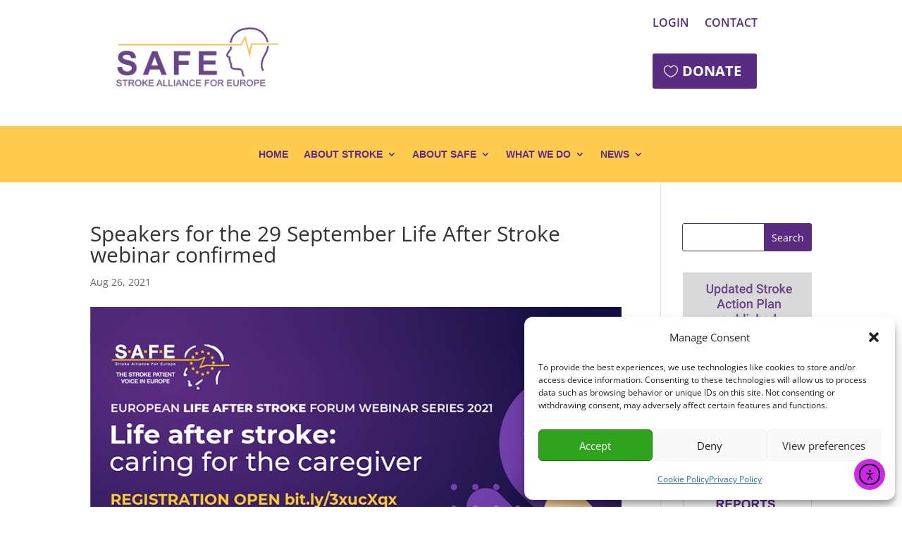

--- FILE ---
content_type: text/html; charset=utf-8
request_url: https://a.mailmunch.co/forms-cache/506926/774018/index-1764764228.html
body_size: 1545
content:
<!DOCTYPE html>
<html>
<head>
  <meta name="robots" content="noindex, nofollow">
    <script type="text/javascript">
    var widgetId = "774018";
    var widgetType = "sidebar";
    var siteId = "506926";
    var contentGate = false;
    var recaptchaEnabled = true;
    var recaptchaApiKey = "6LcflRsUAAAAAG_PSKBnmcFbkjVvI-hw-Laz9gfp";
    var noTracking = false;
    var pushSubscribe = false;
    var pushUrl = "https://push.mailmunch.co/push/506926/774018";
    var formFields = {"5029860":"first_name","5029861":"last_name","5029866":"email","6189337":"field_2","10238249":"country"};
  </script>
  <link rel="stylesheet" href="//a.mailmunch.co/v2/themes/mailmunch/simple/sidebar/index.css" />

</head>
<body class="contacts new">
  
<script type="text/javascript" src="//assets.mailmunch.com/assets/widget_simple-f5a3e5db2f514f912e267a03f71350202672af937806defb072a316fb98ef272.js"></script>



<div class="theme theme-simple live yes-branding">
  <a id="close-icon" href='#' onclick="closeWidget();return false;"></a>

    <form class="new_contact" id="new_contact" action="https://forms.mailmunch.co/form/506926/774018/submit" accept-charset="UTF-8" method="post">
      <style type="text/css">
#mailmunch-optin-form {
  background-color: ;
}
</style>


<div id="mailmunch-optin-form">
  <div class="screen optin-form-screen" data-screen-name="Optin Form">
<div class="text">
  <p><span style="color: rgb(255, 255, 255); font-size: 18px;"><strong>Join Our Newsletter</strong></span></p>
</div>

<div class="optin-form-wrapper clearfix">
  <div class="hidden-fields"></div><div class="optin-form custom_form field-count-5"><div class="custom-fields-preview-container"><div class="custom-field-preview-container required" data-custom-field-id="1990449">
  <div class="text-field-wrapper">
    <input type="text" id="custom_field_text_field_1990449" name="contact[contact_fields_attributes][1990449][value]" value="" placeholder="Enter first name" style="" class="input-field text-field" />
    <input type="hidden" name="contact[contact_fields_attributes][1990449][label]" value="First Name">
    <input type="hidden" name="contact[contact_fields_attributes][1990449][custom_field_data_id]" value="1990449">
    <input type="hidden" name="contact[contact_fields_attributes][1990449][custom_field_id]" value="5029860">
  </div>
</div>
<div class="custom-field-preview-container required" data-custom-field-id="1990450">
  <div class="text-field-wrapper">
    <input type="text" id="custom_field_text_field_1990450" name="contact[contact_fields_attributes][1990450][value]" value="" placeholder="Enter last name" style="" class="input-field text-field" />
    <input type="hidden" name="contact[contact_fields_attributes][1990450][label]" value="Last Name">
    <input type="hidden" name="contact[contact_fields_attributes][1990450][custom_field_data_id]" value="1990450">
    <input type="hidden" name="contact[contact_fields_attributes][1990450][custom_field_id]" value="5029861">
  </div>
</div>
<div class="custom-field-preview-container required" data-custom-field-id="3051406">
  <div class="text-field-wrapper">
    <input type="text" id="custom_field_text_field_3051406" name="contact[contact_fields_attributes][3051406][value]" value="" placeholder="Enter your country" style="" class="input-field text-field" />
    <input type="hidden" name="contact[contact_fields_attributes][3051406][label]" value="Country">
    <input type="hidden" name="contact[contact_fields_attributes][3051406][custom_field_data_id]" value="3051406">
    <input type="hidden" name="contact[contact_fields_attributes][3051406][custom_field_id]" value="10238249">
  </div>
</div>
<div class="custom-field-preview-container required" data-custom-field-id="1990445">
  <div class="email-field-wrapper">
    <input type="email" id="custom_field_text_field_1990445" name="contact[contact_fields_attributes][1990445][value]" value="" placeholder="Enter your email" style="" class="input-field email-field" />
    <input type="hidden" name="contact[contact_fields_attributes][1990445][label]" value="Email">
    <input type="hidden" name="contact[contact_fields_attributes][1990445][custom_field_data_id]" value="1990445">
    <input type="hidden" name="contact[contact_fields_attributes][1990445][custom_field_id]" value="5029866">
  </div>
</div>
<div class="custom-field-preview-container" data-custom-field-id="1990451">
  <div class="check-box-field-wrapper">
    <label class="" id="custom_field_check_box_1990451_label"></label>

    <div class="check-box vertical">
        <label class="check-box-label">
          <input type="checkbox" id="custom_field_check_box_1990451" name="contact[contact_fields_attributes][1990451][value][]" class="input-field check-box-field" value="&lt;a style=&quot;color: #ffffff;&quot;&gt;I agree with &lt;a href=&quot;https://safestroke.eu/terms-of-use/&quot; style=&quot;color: #ffffff;&quot;&gt;Terms of use&lt;/a&gt;&lt;/a&gt;" style="-webkit-appearance: checkbox;"> <a style="color: #ffffff;">I agree with <a href="https://safestroke.eu/terms-of-use/" style="color: #ffffff;">Terms of use</a></a>
        </label>
    </div>
    
    <input type="hidden" name="contact[contact_fields_attributes][1990451][label]" value="">
    <input type="hidden" name="contact[contact_fields_attributes][1990451][custom_field_data_id]" value="1990451">
    <input type="hidden" name="contact[contact_fields_attributes][1990451][custom_field_id]" value="6189337">
  </div>
</div>
<div class="custom-field-preview-container" data-custom-field-id="1990446">
  <div class="submit-wrapper">
    <input type="submit" id="custom_field_submit_1990446" name="" value="Subscribe" style="color: #592c82; background-color: #ffffff;" class="submit" />
  </div>
</div></div></div>
</div>
  </div>

  <div class="screen success-screen optin-form custom_form" data-screen-name="Success Message">
<div class="text">
  <p><strong><span style="color: rgb(255, 255, 255);">Thank you! Please check your email and confirm your subscription!</span></strong></p>
</div>
  </div>
</div>


</form>
  <div class="branding-container">
    <a href="https://www.mailmunch.com/forms-popups?utm_source=optin-form&amp;utm_medium=website&amp;utm_campaign=powered-by&amp;r=optin_branding" target="_blank" class="mailmunch-branding">
      powered by <span class="mailmunch">MailMunch</span>
    </a>
  </div>
</div>

</body>
</html>


--- FILE ---
content_type: text/html; charset=utf-8
request_url: https://a.mailmunch.co/forms-cache/506926/649392/index-1764764228.html
body_size: 1529
content:
<!DOCTYPE html>
<html>
<head>
  <meta name="robots" content="noindex, nofollow">
    <script type="text/javascript">
    var widgetId = "649392";
    var widgetType = "popover";
    var siteId = "506926";
    var contentGate = false;
    var recaptchaEnabled = true;
    var recaptchaApiKey = "6LcflRsUAAAAAG_PSKBnmcFbkjVvI-hw-Laz9gfp";
    var noTracking = false;
    var pushSubscribe = false;
    var pushUrl = "https://push.mailmunch.co/push/506926/649392";
    var formFields = {"5029860":"first_name","5029861":"last_name","5029866":"email","5030876":"field","10238249":"country"};
  </script>
  <link rel="stylesheet" href="//a.mailmunch.co/v2/themes/mailmunch/simple/popover/index.css" />

</head>
<body class="contacts new">
  
<script type="text/javascript" src="//assets.mailmunch.com/assets/widget_simple-f5a3e5db2f514f912e267a03f71350202672af937806defb072a316fb98ef272.js"></script>



<div class="theme theme-simple live allow-closing yes-branding">
  <a id="close-icon" href='#' onclick="closeWidget();return false;"></a>

    <form class="new_contact" id="new_contact" action="https://forms.mailmunch.co/form/506926/649392/submit" accept-charset="UTF-8" method="post">
      <style type="text/css">
#mailmunch-optin-form {
  background-color: #FFFFFF;
}
</style>


<div id="mailmunch-optin-form">
  <div class="screen optin-form-screen" data-screen-name="Optin Form">
<div class="headline">
  <h1><p style="text-align: center;">Join Our Newsletter
</p></h1>
</div>

<div class="text">
  Signup today for free and be the first to get notified on new updates.
</div>

<div class="optin-form-wrapper clearfix">
  <div class="hidden-fields"></div><div class="optin-form custom_form field-count-5"><div class="custom-fields-preview-container"><div class="custom-field-preview-container required" data-custom-field-id="1657805">
  <div class="text-field-wrapper">
    <input type="text" id="custom_field_text_field_1657805" name="contact[contact_fields_attributes][1657805][value]" value="" placeholder="Enter first name" style="" class="input-field text-field" />
    <input type="hidden" name="contact[contact_fields_attributes][1657805][label]" value="First Name">
    <input type="hidden" name="contact[contact_fields_attributes][1657805][custom_field_data_id]" value="1657805">
    <input type="hidden" name="contact[contact_fields_attributes][1657805][custom_field_id]" value="5029860">
  </div>
</div>
<div class="custom-field-preview-container required" data-custom-field-id="1657806">
  <div class="text-field-wrapper">
    <input type="text" id="custom_field_text_field_1657806" name="contact[contact_fields_attributes][1657806][value]" value="" placeholder="Enter last name" style="" class="input-field text-field" />
    <input type="hidden" name="contact[contact_fields_attributes][1657806][label]" value="Last Name">
    <input type="hidden" name="contact[contact_fields_attributes][1657806][custom_field_data_id]" value="1657806">
    <input type="hidden" name="contact[contact_fields_attributes][1657806][custom_field_id]" value="5029861">
  </div>
</div>
<div class="custom-field-preview-container required" data-custom-field-id="3051407">
  <div class="text-field-wrapper">
    <input type="text" id="custom_field_text_field_3051407" name="contact[contact_fields_attributes][3051407][value]" value="" placeholder="Enter your country" style="" class="input-field text-field" />
    <input type="hidden" name="contact[contact_fields_attributes][3051407][label]" value="Country">
    <input type="hidden" name="contact[contact_fields_attributes][3051407][custom_field_data_id]" value="3051407">
    <input type="hidden" name="contact[contact_fields_attributes][3051407][custom_field_id]" value="10238249">
  </div>
</div>
<div class="custom-field-preview-container required" data-custom-field-id="1657801">
  <div class="email-field-wrapper">
    <input type="email" id="custom_field_text_field_1657801" name="contact[contact_fields_attributes][1657801][value]" value="" placeholder="Enter your email" style="" class="input-field email-field" />
    <input type="hidden" name="contact[contact_fields_attributes][1657801][label]" value="Email">
    <input type="hidden" name="contact[contact_fields_attributes][1657801][custom_field_data_id]" value="1657801">
    <input type="hidden" name="contact[contact_fields_attributes][1657801][custom_field_id]" value="5029866">
  </div>
</div>
<div class="custom-field-preview-container required" data-custom-field-id="1657804">
  <div class="check-box-field-wrapper">

    <div class="check-box vertical">
        <label class="check-box-label">
          <input type="checkbox" id="custom_field_check_box_1657804" name="contact[contact_fields_attributes][1657804][value][]" class="input-field check-box-field" value="I agree with &lt;a href=&quot;https://safestroke.eu/terms-of-use/&quot;&gt;Terms of use&lt;/a&gt;" style="-webkit-appearance: checkbox;"> I agree with <a href="https://safestroke.eu/terms-of-use/">Terms of use</a>
        </label>
    </div>
    
    <input type="hidden" name="contact[contact_fields_attributes][1657804][label]" value="">
    <input type="hidden" name="contact[contact_fields_attributes][1657804][custom_field_data_id]" value="1657804">
    <input type="hidden" name="contact[contact_fields_attributes][1657804][custom_field_id]" value="5030876">
  </div>
</div>
<div class="custom-field-preview-container" data-custom-field-id="1657802">
  <div class="submit-wrapper">
    <input type="submit" id="custom_field_submit_1657802" name="" value="Subscribe" style="color: #FFFFFF; background-color: #592c82;" class="submit" />
  </div>
</div></div></div>
</div>
  </div>

  <div class="screen success-screen optin-form custom_form" data-screen-name="Success Message">
<div class="headline">
  <h1><p style="text-align: center;">Thank You
</p></h1>
</div>

    
<div class="text">
  <p style="text-align: center;">Please check your email and confirm your subscription!<br></p>
</div>
  </div>
</div>


</form>
  <div class="branding-container">
    <a href="https://www.mailmunch.com/forms-popups?utm_source=optin-form&amp;utm_medium=website&amp;utm_campaign=powered-by&amp;r=optin_branding" target="_blank" class="mailmunch-branding">
      powered by <span class="mailmunch">MailMunch</span>
    </a>
  </div>
</div>

</body>
</html>


--- FILE ---
content_type: text/css
request_url: https://www.safestroke.eu/wp-content/et-cache/global/et-divi-customizer-global.min.css?ver=1765154260
body_size: 2591
content:
body,.et_pb_column_1_2 .et_quote_content blockquote cite,.et_pb_column_1_2 .et_link_content a.et_link_main_url,.et_pb_column_1_3 .et_quote_content blockquote cite,.et_pb_column_3_8 .et_quote_content blockquote cite,.et_pb_column_1_4 .et_quote_content blockquote cite,.et_pb_blog_grid .et_quote_content blockquote cite,.et_pb_column_1_3 .et_link_content a.et_link_main_url,.et_pb_column_3_8 .et_link_content a.et_link_main_url,.et_pb_column_1_4 .et_link_content a.et_link_main_url,.et_pb_blog_grid .et_link_content a.et_link_main_url,body .et_pb_bg_layout_light .et_pb_post p,body .et_pb_bg_layout_dark .et_pb_post p{font-size:16px}.et_pb_slide_content,.et_pb_best_value{font-size:18px}body{line-height:1.8em}#et_search_icon:hover,.mobile_menu_bar:before,.mobile_menu_bar:after,.et_toggle_slide_menu:after,.et-social-icon a:hover,.et_pb_sum,.et_pb_pricing li a,.et_pb_pricing_table_button,.et_overlay:before,.entry-summary p.price ins,.et_pb_member_social_links a:hover,.et_pb_widget li a:hover,.et_pb_filterable_portfolio .et_pb_portfolio_filters li a.active,.et_pb_filterable_portfolio .et_pb_portofolio_pagination ul li a.active,.et_pb_gallery .et_pb_gallery_pagination ul li a.active,.wp-pagenavi span.current,.wp-pagenavi a:hover,.nav-single a,.tagged_as a,.posted_in a{color:#592c82}.et_pb_contact_submit,.et_password_protected_form .et_submit_button,.et_pb_bg_layout_light .et_pb_newsletter_button,.comment-reply-link,.form-submit .et_pb_button,.et_pb_bg_layout_light .et_pb_promo_button,.et_pb_bg_layout_light .et_pb_more_button,.et_pb_contact p input[type="checkbox"]:checked+label i:before,.et_pb_bg_layout_light.et_pb_module.et_pb_button{color:#592c82}.footer-widget h4{color:#592c82}.et-search-form,.nav li ul,.et_mobile_menu,.footer-widget li:before,.et_pb_pricing li:before,blockquote{border-color:#592c82}.et_pb_counter_amount,.et_pb_featured_table .et_pb_pricing_heading,.et_quote_content,.et_link_content,.et_audio_content,.et_pb_post_slider.et_pb_bg_layout_dark,.et_slide_in_menu_container,.et_pb_contact p input[type="radio"]:checked+label i:before{background-color:#592c82}a{color:#592c82}#main-header,#main-header .nav li ul,.et-search-form,#main-header .et_mobile_menu{background-color:#592c82}#main-header .nav li ul{background-color:#ffcc4f}.nav li ul{border-color:#ffcc4f}.et_secondary_nav_enabled #page-container #top-header{background-color:#592c82!important}#et-secondary-nav li ul{background-color:#592c82}.et_header_style_centered .mobile_nav .select_page,.et_header_style_split .mobile_nav .select_page,.et_nav_text_color_light #top-menu>li>a,.et_nav_text_color_dark #top-menu>li>a,#top-menu a,.et_mobile_menu li a,.et_nav_text_color_light .et_mobile_menu li a,.et_nav_text_color_dark .et_mobile_menu li a,#et_search_icon:before,.et_search_form_container input,span.et_close_search_field:after,#et-top-navigation .et-cart-info{color:#592c82}.et_search_form_container input::-moz-placeholder{color:#592c82}.et_search_form_container input::-webkit-input-placeholder{color:#592c82}.et_search_form_container input:-ms-input-placeholder{color:#592c82}#top-menu li a,.et_search_form_container input{font-weight:normal;font-style:normal;text-transform:uppercase;text-decoration:none}.et_search_form_container input::-moz-placeholder{font-weight:normal;font-style:normal;text-transform:uppercase;text-decoration:none}.et_search_form_container input::-webkit-input-placeholder{font-weight:normal;font-style:normal;text-transform:uppercase;text-decoration:none}.et_search_form_container input:-ms-input-placeholder{font-weight:normal;font-style:normal;text-transform:uppercase;text-decoration:none}#top-menu li.current-menu-ancestor>a,#top-menu li.current-menu-item>a,#top-menu li.current_page_item>a{color:#592c82}#main-footer{background-color:#592c82}#main-footer .footer-widget h4,#main-footer .widget_block h1,#main-footer .widget_block h2,#main-footer .widget_block h3,#main-footer .widget_block h4,#main-footer .widget_block h5,#main-footer .widget_block h6{color:#ffffff}.footer-widget li:before{border-color:#592c82}#footer-widgets .footer-widget li:before{top:10.6px}#et-footer-nav .bottom-nav li.current-menu-item a{color:#592c82}#footer-bottom{background-color:#ffcc4f}#footer-info,#footer-info a{color:#592c82}#footer-info,#footer-info a{font-weight:bold;font-style:normal;text-transform:none;text-decoration:none}#footer-bottom .et-social-icon a{color:#592c82}@media only screen and (min-width:981px){.et_header_style_left #et-top-navigation,.et_header_style_split #et-top-navigation{padding:62px 0 0 0}.et_header_style_left #et-top-navigation nav>ul>li>a,.et_header_style_split #et-top-navigation nav>ul>li>a{padding-bottom:62px}.et_header_style_split .centered-inline-logo-wrap{width:124px;margin:-124px 0}.et_header_style_split .centered-inline-logo-wrap #logo{max-height:124px}.et_pb_svg_logo.et_header_style_split .centered-inline-logo-wrap #logo{height:124px}.et_header_style_centered #top-menu>li>a{padding-bottom:22px}.et_header_style_slide #et-top-navigation,.et_header_style_fullscreen #et-top-navigation{padding:53px 0 53px 0!important}.et_header_style_centered #main-header .logo_container{height:124px}.et_header_style_centered #logo{max-height:84%}.et_pb_svg_logo.et_header_style_centered #logo{height:84%}.et_fixed_nav #page-container .et-fixed-header#top-header{background-color:#592c82!important}.et_fixed_nav #page-container .et-fixed-header#top-header #et-secondary-nav li ul{background-color:#592c82}.et-fixed-header #top-menu a,.et-fixed-header #et_search_icon:before,.et-fixed-header #et_top_search .et-search-form input,.et-fixed-header .et_search_form_container input,.et-fixed-header .et_close_search_field:after,.et-fixed-header #et-top-navigation .et-cart-info{color:#592c82!important}.et-fixed-header .et_search_form_container input::-moz-placeholder{color:#592c82!important}.et-fixed-header .et_search_form_container input::-webkit-input-placeholder{color:#592c82!important}.et-fixed-header .et_search_form_container input:-ms-input-placeholder{color:#592c82!important}.et-fixed-header #top-menu li.current-menu-ancestor>a,.et-fixed-header #top-menu li.current-menu-item>a,.et-fixed-header #top-menu li.current_page_item>a{color:#592c82!important}}@media only screen and (min-width:1350px){.et_pb_row{padding:27px 0}.et_pb_section{padding:54px 0}.single.et_pb_pagebuilder_layout.et_full_width_page .et_post_meta_wrapper{padding-top:81px}.et_pb_fullwidth_section{padding:0}}#post-10471>div:nth-child(1)>img,#post-10560>div:nth-child(1)>img,#post-10576>div:nth-child(1)>img{display:none}sup{bottom:0.8em;font-size:0.8em;padding-left:0.1em}li{list-style-position:outside}#et_mobile_nav_menu .mobile_nav.opened .mobile_menu_bar::before,.et_pb_module.et_pb_menu .et_mobile_nav_menu .mobile_nav.opened .mobile_menu_bar::before{content:'\4d'}.et-social-linkedin a.icon:before{content:"\E09D"}ul.et_mobile_menu li.menu-item-has-children .mobile-toggle,ul.et_mobile_menu li.page_item_has_children .mobile-toggle,.et-db #et-boc .et-l ul.et_mobile_menu li.menu-item-has-children .mobile-toggle,.et-db #et-boc .et-l ul.et_mobile_menu li.page_item_has_children .mobile-toggle{width:44px;height:100%;padding:0px!important;max-height:44px;border:none;position:absolute;right:0px;top:0px;z-index:999;background-color:transparent}ul.et_mobile_menu>li.menu-item-has-children,ul.et_mobile_menu>li.page_item_has_children,ul.et_mobile_menu>li.menu-item-has-children .sub-menu li.menu-item-has-children,.et-db #et-boc .et-l ul.et_mobile_menu>li.menu-item-has-children,.et-db #et-boc .et-l ul.et_mobile_menu>li.page_item_has_children,.et-db #et-boc .et-l ul.et_mobile_menu>li.menu-item-has-children .sub-menu li.menu-item-has-children{position:relative}.et_mobile_menu .menu-item-has-children>a,.et-db #et-boc .et-l .et_mobile_menu .menu-item-has-children>a{background-color:transparent}ul.et_mobile_menu .menu-item-has-children .sub-menu,#main-header ul.et_mobile_menu .menu-item-has-children .sub-menu,.et-db #et-boc .et-l ul.et_mobile_menu .menu-item-has-children .sub-menu,.et-db #main-header ul.et_mobile_menu .menu-item-has-children .sub-menu{display:none!important;visibility:hidden!important}ul.et_mobile_menu .menu-item-has-children .sub-menu.visible,#main-header ul.et_mobile_menu .menu-item-has-children .sub-menu.visible,.et-db #et-boc .et-l ul.et_mobile_menu .menu-item-has-children .sub-menu.visible,.et-db #main-header ul.et_mobile_menu .menu-item-has-children .sub-menu.visible{display:block!important;visibility:visible!important}ul.et_mobile_menu li.menu-item-has-children .mobile-toggle,.et-db #et-boc .et-l ul.et_mobile_menu li.menu-item-has-children .mobile-toggle{text-align:center;opacity:1}ul.et_mobile_menu li.menu-item-has-children .mobile-toggle::after,.et-db #et-boc .et-l ul.et_mobile_menu li.menu-item-has-children .mobile-toggle::after{top:10px;position:relative;font-family:"ETModules";content:'\33';color:#ffcc4f;background:#5b2e83;border-radius:50%;padding:3px}ul.et_mobile_menu li.menu-item-has-children.dt-open>.mobile-toggle::after,.et-db #et-boc .et-l ul.et_mobile_menu li.menu-item-has-children.dt-open>.mobile-toggle::after{content:'\32'}.et_pb_menu_0.et_pb_menu .et_mobile_menu:after{position:absolute;right:5%;margin-left:-20px;top:-14px;width:0;height:0;content:'';border-left:20px solid transparent;border-right:20px solid transparent;border-bottom:20px solid #ffffff}.mobile_menu_bar{position:relative;display:block;bottom:10px;line-height:0}.et_pb_menu_0.et_pb_menu .et_mobile_menu,.et_pb_menu_0.et_pb_menu .et_mobile_menu ul{background-color:#ffffff!important;border-radius:10px}header.et-l.et-l--header{z-index:99999;position:relative}.et_pb_toggle_open .et_pb_toggle_title:before{display:block!important;content:"\e04f"}.et_pb_toggle_open .et_pb_toggle_title:before{color:#5b2e83!important}.page-id-55 .et_pb_fullwidth_menu--without-logo .et_pb_menu__menu>nav>ul>li>a,.et_pb_menu--without-logo .et_pb_menu__menu>nav>ul>li>a{color:#ffffff}.page-id-55 .et_pb_section_0_tb_header.et_pb_section{background-color:#ffffff!important}.page-id-55 .nav li li{background-color:#ffcc4f;font-weight:bold;color:#592c82}.page-id-55 body #page-container .et_pb_section .et_pb_button_0_tb_header{color:#5b2e83!important;border-color:#5b2e83;background-color:#ffffff}.page-id-55 .et_pb_fullwidth_menu--without-logo .et_pb_menu__menu>nav>ul>li>a{font-weight:bold;color:#592c82}.page-id-55 .et_pb_fullwidth_menu--without-logo .et_pb_menu__menu>nav>ul>li,.et_pb_menu--without-logo .et_pb_menu__menu>nav>ul>li{color:#ffffff;font-weight:600;font-size:16px}.page-id-55 .et_pb_fullwidth_menu_0_tb_header.et_pb_fullwidth_menu{background-color:#ffcc4f;overflow-x:visible;overflow-y:visible;padding-top:0px;padding-bottom:0px;margin-top:-20px;margin-bottom:0px;text-transform:uppercase;overflow:visible!important}#toc_container.toc_white{display:none!important}.et_fixed_nav.et_boxed_layout #page-container #main-header{background-color:#592c82}.et-fixed-header #top-menu a{color:#592c82}.et_header_style_centered #top-menu>li>a,#top-menu li li a{font-weight:600}.et_header_style_centered #main-header div#et-top-navigation{background-color:#ffcc4f;padding-top:10px}#menu-item-2998>a{text-transform:none!important}.et_fullwidth_nav #main-header .container{padding-left:0;padding-right:0}.zeno_font_resizer_container{color:#592c82;font-size:30px;padding:10px}.zeno_font_resizer_container>p{text-align:right!important;padding-bottom:14px}.zeno_font_resizer_reset{padding:10px}#top-menu li li{border-bottom:1px solid #592c8238}#top-menu-nav>ul>li>a:hover{opacity:unset}.nav li ul{padding:0}.nav li li ul{top:0}.et_pb_widget_area_left{border-right:none;padding-right:0}.et_pb_slider .et_pb_slide_1,.et_pb_slider .et_pb_slide_0,.et_pb_slider .et_pb_slide_2,.et_pb_slider .et_pb_slide_3,.et_pb_slider .et_pb_slide_4,.et_pb_slider .et_pb_slide_5,.et_pb_slider .et_pb_slide_6,.et_pb_slider .et_pb_slide_7{height:34vw!important;background-repeat:no-repeat!important;background-size:cover!important}#post-3547>div>div.zeno_font_resizer_container,#post-3521>div>div.zeno_font_resizer_container,#post-3092>div>div.zeno_font_resizer_container,#post-159>div>div.zeno_font_resizer_container,#post-53>div>div.zeno_font_resizer_container,#post-3516>div>div.zeno_font_resizer_container,#post-3708>div>div.zeno_font_resizer_container>p{display:none}a.ss-button-googleplus,a.ss-button-twitter,a.ss-button-linkedin,a.ss-button-facebook{float:right}.et_pb_slider .et_pb_container{max-width:none;width:100%}.et_pb_section{padding:4px 0}#zeno_fr_widget-2>h4{background-color:#ffcc4f;text-align:center;font-weight:bold;padding-top:10px;color:#592c82}.et_pb_widget a{color:#592c82}.wp-pagenavi,.et_pb_text_align_justified .wp-pagenavi{background-color:#592c82;padding-bottom:10px;text-align:center}.wp-pagenavi a,.wp-pagenavi span{color:#fff;font-weight:600!important}.wp-pagenavi a:hover,.wp-pagenavi span.current{color:#ffcc4f!important;font-weight:700!important}.et_pb_blog_grid h2{line-height:24px}.et_pb_fullwidth_slider_0.et_pb_slider .et_pb_button_wrapper{display:flex;justify-content:center}.widget_search #searchsubmit{background-color:#592c82}.widget_search input#searchsubmit{color:#ffffff}.widget_search input#s,.widget_search input#searchsubmit{border:1px solid #592c82}.et_pb_post{padding-bottom:14px;border-bottom:1px solid #592c821a}.et_pb_post{word-wrap:normal}.et_pb_contact_field_options_wrapper .et_pb_contact_field_options_title{display:none}.et_pb_image_container img,.et_pb_post .entry-featured-image-url{margin-right:10px}.loginmenu .et_pb_fullwidth_menu--without-logo .et_pb_menu__menu>nav>ul>li,.loginmenu .et_pb_menu--without-logo .et_pb_menu__menu>nav>ul>li{width:100%!important}.loginmenu .et_pb_menu_0.et_pb_menu .et-menu-nav li a{text-align:center;color:white;font-size:18px;margin-bottom:10px;border-bottom:1px solid white}@media only screen and (min-width:1048px){.et_pb_fullwidth_slider_0 .et_pb_slide .et_pb_slide_description{float:left;width:60%;text-align:center!important;margin-top:-58px}}@media only screen and (min-width:768px){.et_pb_gutters3 .et_pb_column_4_4 .et_pb_blog_grid .column.size-1of3 .et_pb_post{min-height:400px}.et_pb_slider .et_pb_slide_1,.et_pb_slider .et_pb_slide_0,.et_pb_slider .et_pb_slide_2,.et_pb_slider .et_pb_slide_3,.et_pb_slider .et_pb_slide_4,.et_pb_slider .et_pb_slide_5,.et_pb_slider .et_pb_slide_6,.et_pb_slider .et_pb_slide_7{height:34vw!important;background-repeat:no-repeat!important;background-size:cover!important}h2.entry-title{font-size:28px;line-height:28px;font-weight:bold}}.addtoany_content{text-align:center}@media only screen and (max-width:980px){.et_header_style_centered #main-header div#et-top-navigation{padding-top:0}.et_pb_fullwidth_menu_1_tb_header.et_pb_fullwidth_menu{min-height:auto;padding-bottom:2px}.et_mobile_menu li a{color:#fff}.et-hide-mobile{display:inline-block!important}}@media only screen and (max-width:1340px){#menu-item-60>ul{left:auto!important;right:0!important}#cookie-law-info-again{margin-bottom:70px}#top-menu li{font-size:12px;padding-right:10px}}@media only screen and (max-width:767px){.et_pb_slider .et_pb_slide_1,.et_pb_slider .et_pb_slide_0,.et_pb_slider .et_pb_slide_2,.et_pb_slider .et_pb_slide_3,.et_pb_slider .et_pb_slide_4,.et_pb_slider .et_pb_slide_5,.et_pb_slider .et_pb_slide_6,.et_pb_slider .et_pb_slide_7{height:51vw!important;background-repeat:no-repeat!important;background-size:cover!important}}